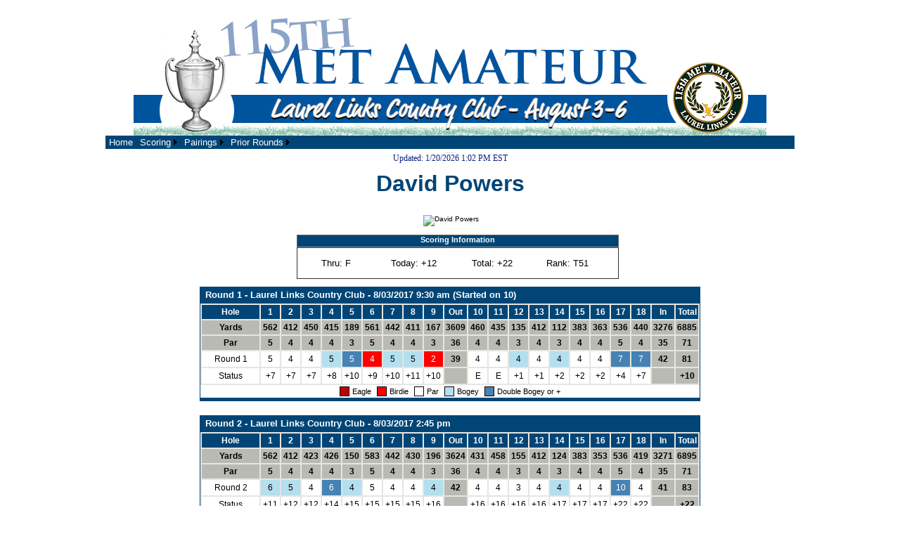

--- FILE ---
content_type: text/html; charset=utf-8
request_url: https://ghintpp.com/mgagolf/TPPOnlineScoring/StrokeCard.aspx?id=1151&pid=150334
body_size: 7043
content:


<!DOCTYPE html PUBLIC "-//W3C//DTD XHTML 1.0 Transitional//EN" "http://www.w3.org/TR/xhtml1/DTD/xhtml1-transitional.dtd">

<html xmlns="http://www.w3.org/1999/xhtml">
<head><title>
	115th Met Amateur Championship
</title><link href="css/MatchTree.css" rel="stylesheet" type="text/css" /><link href="/MGAGOLF/SiteSettings/01/css/TPPOnline_General.css" rel="stylesheet" type="text/css" /><link id="ctl00_cssLink" href="SiteSettings/01/ScoringFiles/CSS/TPPRealTime.css" rel="stylesheet" type="text/css" />
    <script type="text/javascript" src="https://ajax.googleapis.com/ajax/libs/jquery/1.7.1/jquery.min.js"></script>
    <script type="text/javascript" src="js/JSON.js?filedate=20131204093906000"></script>
    <script type="text/javascript" src="js/jquery.cookie.js?filedate=20131204093906000"></script>
<style type="text/css">
	/* <![CDATA[ */
	#ctl00_mnuNav img.icon { border-style:none;vertical-align:middle; }
	#ctl00_mnuNav img.separator { border-style:none;display:block; }
	#ctl00_mnuNav img.horizontal-separator { border-style:none;vertical-align:middle; }
	#ctl00_mnuNav ul { list-style:none;margin:0;padding:0;width:auto; }
	#ctl00_mnuNav ul.dynamic { background-color:#F3F3EE;border-color:Black;border-width:1px;border-style:solid;z-index:1;margin-left:2px; }
	#ctl00_mnuNav a { color:White;text-decoration:none;white-space:nowrap;display:block; }
	#ctl00_mnuNav a.static { padding:2px 5px 2px 5px;text-decoration:none; }
	#ctl00_mnuNav a.popout { background-image:url("/mgagolf/TPPOnlineScoring/WebResource.axd?d=86g2AItQD5w98mvglAySFzpQIxATzGpElPZ6J59j0c77Jf4WnrQoVE-oeBqJzF_458ygL973Eb2C5nQ3JNEGJ1OvRq8qW7rPWttTLFUqvr3vBr_JeiKoYjAuIl_D6wCQ0&t=638901526312636832");background-repeat:no-repeat;background-position:right center;padding-right:14px; }
	#ctl00_mnuNav a.dynamic { padding:2px 5px 2px 5px;color:Black;text-decoration:none; }
	#ctl00_mnuNav a.static.selected { background-color:#EAF1F6;text-decoration:none; }
	#ctl00_mnuNav a.dynamic.selected { background-color:#EAF1F6;text-decoration:none; }
	#ctl00_mnuNav a.static.highlighted { color:Black;background-color:#EAF1F6; }
	#ctl00_mnuNav a.dynamic.highlighted { color:White;background-color:#284E98; }
	/* ]]> */
</style></head>
<body id="ctl00_body1">
    <form method="post" action="./StrokeCard.aspx?id=1151&amp;pid=150334" id="aspnetForm">
<div class="aspNetHidden">
<input type="hidden" name="__VIEWSTATE" id="__VIEWSTATE" value="/[base64]/[base64]/YXJjaGl2ZT1tYXRjaCZpZD0xMTUxZGQCBQ9kFgJmDw8WAh8DZWRkAgcPZBYCAgIPDxYCHwUFHH4vUmVzdWx0c1N0cm9rZS5hc3B4P2lkPTExNTFkZGTerM1hCXtfTep4VtNTO44Y+YZNgpxpfhp+70Ul/y61Qw==" />
</div>


<script src="/mgagolf/TPPOnlineScoring/WebResource.axd?d=DYS2J3z28yIwbHkJM9lDMXBPEQDdWr1iwzduOSgnEYrwu0QBFdb11Q6L71zGhHGqP0oz_NdYxf76p_Bx97fwfRtz_EhiyfFheCSOPJ_xx0w8V5_OirVXPQx3xV2OMZWN0&amp;t=638901526312636832" type="text/javascript"></script>
<div class="aspNetHidden">

	<input type="hidden" name="__VIEWSTATEGENERATOR" id="__VIEWSTATEGENERATOR" value="D9C9867D" />
	<input type="hidden" name="__EVENTVALIDATION" id="__EVENTVALIDATION" value="/wEdAAPtMpHr56n71CIqZ7gS4YJWTnOUK2ZMRWvVapNODfLSw5WsJlngNGDpaR6pPEPuWQxK56lU20L4QzYpDn8koP1+C/8pe8RMCb+GtXTEaV57Ww==" />
</div>
        <div align="center"><a href="http://www.mgagolf.org"><img src="http://www.ghintpp.com/MGAGOLF/sitesettings/01/ScoringFiles/inc/MetAm.jpg"></a></div>

        
        <!-- Menu Bar Row -->
        <table id="header" align="center" style="width: 980px" border="0" cellpadding="0" cellspacing="0">
            <tr class="MenuBackground">
                <td width="100%" valign="top">
                <a href="#ctl00_mnuNav_SkipLink"><img alt="Skip Navigation Links" src="/mgagolf/TPPOnlineScoring/WebResource.axd?d=mbioDahIJvjdOjwODKCkanMX_nG7LcvqqMo9VEV7dgDUiEJ3QvS1tpMOm3cAth-5eio975eImusUrFFJyLIXpaG87Bq11fsPnCevbciG0vA1&amp;t=638901526312636832" width="0" height="0" style="border-width:0px;" /></a><div class="Menu" id="ctl00_mnuNav">
	<ul class="level1">
		<li><a title="Home" class="level1" href="/mgagolf/TPPOnlineScoring/Default.aspx?id=1151">Home</a></li><li><a title="Scoring Menu" class="popout level1" href="/mgagolf/TPPOnlineScoring/Menu.aspx?mn=30&amp;id=1151">Scoring</a><ul class="level2">
			<li><a title="Scoring Results" class="level2" href="ResultsStroke.aspx?archive=stroke&amp;id=1151">Stroke Play Results</a></li><li><a title="Course Statistics" class="level2" href="CourseStats.aspx?id=1151">Course Statistics</a></li><li><a title="Match Play Bracket" class="level2" href="MatchTree.aspx?id=1151">Match Play Bracket</a></li>
		</ul></li><li><a title="Pairings Menu" class="popout level1" href="/mgagolf/TPPOnlineScoring/Menu.aspx?mn=40&amp;id=1151">Pairings</a><ul class="level2">
			<li><a title="Sorted by Starting Time" class="level2" href="Pairings.aspx?id=1151">Current Pairings</a></li>
		</ul></li><li><a title="Prior Rounds Menu" class="popout level1" href="/mgagolf/TPPOnlineScoring/Menu.aspx?mn=50&amp;id=1151">Prior Rounds</a><ul class="level2">
			<li><a title="Prior Rounds Scoring Results" class="level2" href="ResultsStroke.aspx?archive=stroke&amp;id=1151">Stroke Play Results</a></li><li><a title="Prior Rounds Scoring Results by Alpha" class="level2" href="ResultsStroke.aspx?mode=alpha&amp;archive=stroke&amp;id=1151">Stroke Play Results Sorted Alphabetically</a></li><li><a title="Prior Rounds Course Statistics" class="level2" href="CourseStats.aspx?id=1151">Course Statistics</a></li><li><a title="Prior Rounds Match Play Results" class="level2" href="ResultsMatch.aspx?archive=match&amp;id=1151">Match Play Results</a></li>
		</ul></li>
	</ul>
</div><a id="ctl00_mnuNav_SkipLink"></a>
                </td>
            </tr>
        </table>
        
        <table id="mainBody" style="width: 100%; height: 100%" border="0" cellpadding="0" cellspacing="0">
            <tr>
                <td class="ContentTemplate">
                    <!-- Main error display -->
                    
                    
                    <!-- Content Template goes here -->
                    
    <script type="text/javascript" src="js/jquery.strokescoring.js?filedate=20150415134850000"></script>
    <script type="text/javascript" src="js/jquery.querystring.js?filedate=20131204093906000"></script>
    <script language="javascript" type="text/javascript">
        var urlParams = {};

        function useMobile_get() {
            var ctl = $("input[id*=hidUseMobile]");
            if (ctl.length > 0) 
                return (ctl.val() === "1")
            else
                return false;
        }

        function tournamentID_get() {
            if (urlParams) {
                var id = urlParams.id;
                if (!id) return -1; else return id;
            }
            else
                return -1
        }

        function noCache_get() {
            if (urlParams && urlParams.nocache)
                return true;
            else 
                return false;
        }

        function scoreMethod_get() {
            if (urlParams) {
                var sm = urlParams.sm;

                if (sm) {
                    sm = sm.toUpperCase();

                    switch (sm) {
                        case "1":
                        case "NET":
                        case "N":
                            return 1;
                            break;
                        case "0":
                        case "GROSS":
                        case "G":
                            return 0;
                            break;
                        default:
                            return 2;
                    }
                }
                else
                    return 2;
            }
            else
                return 2;
        }

        function flightID_get() {
            var fid = 0;

            if (urlParams && urlParams.fid && $.isNumeric(urlParams.fid))
                fid = urlParams.fid;   

            return fid;
        }

        function teamGroupID_get() {
            var tgid = 0;

            if (urlParams && urlParams.tgid && $.isNumeric(urlParams.tgid))
                tgid = urlParams.tgid;   

            return tgid;
        }

        function playerID_get() {
            var pid = 0;

            if (urlParams && urlParams.pid && $.isNumeric(urlParams.pid))
                pid = urlParams.pid;   

            return pid;
        }

        function teamID_get() {
            var tid = 0;

            if (urlParams && urlParams.tid && $.isNumeric(urlParams.tid))
                tid = urlParams.tid;   

            return tid;
        }

        function getScoreInformation() {
        //function ($tbl, $lblUpdateDate, $tournamentName, $host, $email, $courseLegend, path, tournamentID, scoreMethod, players, numberToInclude, flightID, noCache)
            var path = "/mgagolf/TPPOnlineScoring/Webservices/StrokeData.asmx/ScoringResultsTeamGroup";
            var pid = playerID_get();
            var tid = teamID_get();

            var players = (tid > 0) ? false: true;

            var bUseMobile = useMobile_get();

            // relayout the Summary Information to be vertical and not horizontal
            $("#tblSummaryInfoVertical").css("display", (bUseMobile) ? "table" : "none");
            $("#tblSummaryInfoHorizontal").css("display", (!bUseMobile) ? "table" : "none");

            var obj = $.GHINStrokeScorecard($(".ScorecardArea"), 
                                            "SummaryInfo", 
                                            $(".RHPlayer"),
                                            $("#lblUpdated"), 
                                            $(".Title"), 
                                            null, 
                                            $("#divSuspended"),
                                            ((bUseMobile) ?  null : "PlayersStatsTable"), 
                                            path,
                                            tournamentID_get(), 
                                            scoreMethod_get(), 
                                            players, 
                                            teamGroupID_get(), 
                                            (players) ? pid: tid, 
                                            flightID_get(), 
                                            noCache_get());
            obj.useMobile = bUseMobile;
            obj.workingIndicatorFunction = workingIndicatorShowHide;
            if (bUseMobile) {
                obj.playerImageHeight = "100px";
                obj.playerImageWidth = "125px";
                $(".StatsArea").css("display", "none");
            }

            obj.Start();
        }

        $(document).ready(function() {
            urlParams = $.getQueryStringParams();
            getScoreInformation();
        });


        function workingIndicatorShowHide(scoringObject, show) {
            if (!show && !(scoringObject.indicatorHidden === true)) {
                scoringObject.indicatorHidden = true;
                $(".WorkingIndicator").css("display", "none");
            }
        }
    </script>
    <div class="WorkingIndicator" align="center" style="margin-top: 10px; margin-left: auto;
        margin-right: auto;">
        <img src="images/indicator.gif" alt="" />
        Please Wait...</div>
    <a name="TOP"></a>
    <div align="center" class="divSep" style="margin-bottom: 10px">
        <span class="Title"></span>
        <br />
        <span class="ST" id="lblUpdated"></span>
    </div>
    <div align="center" class="ST" id="divSuspended" style="margin: 0 0 10px 0">
    </div>
    <div class="divSep" align="center">
        <span class="RHPlayer"></span>
    </div>
    <div class="SummaryInfo SCSummaryTable" align="center" style="display: none; margin-bottom: 10px;
        width: 100%">
        <div style="display: inline-block;" class="SummaryInfoPictureDivFigure">
            <div id="figPlayers" style="display: inline-block;margin:0px;vertical-align:top;">
                <div style="font-size:10px;">
                    <img id="imgPhoto" class="SummaryInfoPicture" alt="" src="" />
                    <div id="captionPhoto"></div>
                </div>
            </div>
        </div>
    </div>
    <div class="SummaryInfo SCSummaryTable" align="center" style="display: none; margin-bottom: 10px;
        width: 100%">
        <div style="display: inline-block">
            <div id="divSummaryInfo" class="SummaryInfoStanding" style="float: left; margin-left: 20px;">
                <div class="divSCCaption" style="margin-top: 0px;">
                    Scoring Information</div>
                <div class="divSCPanel">
                    <table class="SCInfo" id="tblSummaryInfoHorizontal" style="display: table">
                        <tr>
                            <td align="right" class="SCInfoLabel SummaryInfoThruLabel">
                                Thru:
                            </td>
                            <td align="left" class="SCInfoData SummaryInfoThru">
                            </td>
                            <td align="right" class="SCInfoLabel SummaryInfoTodayLabel">
                                Today:
                            </td>
                            <td align="left" class="SCInfoData SummaryInfoToday">
                            </td>
                            <td align="right" class="SCInfoLabel">
                                Total:
                            </td>
                            <td align="left" class="SCInfoData SummaryInfoTotal">
                            </td>
                            <td align="right" class="SCInfoLabel">
                                Rank:
                            </td>
                            <td align="left" class="SCInfoData SummaryInfoRank">
                            </td>
                        </tr>
                    </table>
                    <table class="SCInfo" id="tblSummaryInfoVertical" style="display: none">
                        <tr>
                            <td align="right" class="SCInfoLabel SummaryInfoThruLabel">
                                Thru:
                            </td>
                            <td align="left" class="SCInfoData SummaryInfoThru">
                            </td>
                        </tr>
                        <tr>
                            <td align="right" class="SCInfoLabel SummaryInfoTodayLabel">
                                Today:
                            </td>
                            <td align="left" class="SCInfoData SummaryInfoToday">
                            </td>
                        </tr>
                        <tr>
                            <td align="right" class="SCInfoLabel">
                                Total:
                            </td>
                            <td align="left" class="SCInfoData SummaryInfoTotal">
                            </td>
                        </tr>
                        <tr>
                            <td align="right" class="SCInfoLabel">
                                Rank:
                            </td>
                            <td align="left" class="SCInfoData SummaryInfoRank">
                            </td>
                        </tr>
                    </table>
                </div>
            </div>
            <div style="clear: both">
            </div>
        </div>
    </div>
    <div class="ScorecardArea" align="center">
    </div>
    <div class="StatsArea" align="center">
        <table id="tblStats" cellspacing="1" cellpadding="1" border="0" style="border-width: 0px;"
            rules="all" class="PlayersStatsTable">
        </table>
    </div>
    <div class="divSep" align="center">
        <div style="margin: 10px auto 0 auto" class="FriendLink">
            <a id="ctl00_cphMain_lnkBack" href="ResultsStroke.aspx?id=1151">Return to results</a>
        </div>
        <div id="ctl00_cphMain_divClassic" style="margin: 10px auto 0 auto; display: none">
            <a id="ctl00_cphMain_lnkClassic">Classic Mode</a>
        </div>
    </div>

                </td>
            </tr>
        </table>
         
        
    <input type="hidden" name="ctl00$hidUseMobile" id="ctl00_hidUseMobile" value="0" /><input type="hidden" name="ctl00$hidServerName" id="ctl00_hidServerName" value="pd1mdwk002J7H" />
<script type='text/javascript'>new Sys.WebForms.Menu({ element: 'ctl00_mnuNav', disappearAfter: 500, orientation: 'horizontal', tabIndex: 0, disabled: false });</script></form>
</body>
</html>


--- FILE ---
content_type: text/css
request_url: https://ghintpp.com/MGAGOLF/SiteSettings/01/css/TPPOnline_General.css
body_size: 1400
content:
/* User and Login Area */
.UserAndLoginRow { height:22px;}	
.UserAndLogin {	font-size: small; color: White;	background-color: #CCCC00;	font-weight:bold;}

/* Warning Color */
.Warning { COLOR: red}

/* DIVs used for display, and "panel" look */
.divSubtitle {MARGIN-TOP: 8px; FONT-WEIGHT: bold; FONT-SIZE: 12pt; COLOR: black; TEXT-ALIGN: center; TEXT-DECORATION: underline}
.divMessage {MARGIN-TOP: 10px; FONT-SIZE: 10pt; TEXT-ALIGN: center; color: black}
.divWorking {MARGIN-TOP: 15px; TEXT-ALIGN: center; margin-left:auto; margin-right:auto;}
.divWorkingCaption {
	BORDER-RIGHT: #666666 thin solid;
	PADDING-RIGHT: 10px;
	BORDER-TOP: #666666 thin solid;
	MARGIN-TOP: 15px;
	PADDING-LEFT: 10px;
	PADDING-BOTTOM: 0px;
	MARGIN-LEFT: auto;
	BORDER-LEFT: #666666 thin solid;
	WIDTH: 500px;
	COLOR: Black;
	MARGIN-RIGHT: auto;
	PADDING-TOP: 0px;
	BORDER-BOTTOM: #999999 thin solid;
	HEIGHT: 16px;
	BACKGROUND-COLOR: #EAF1F6;
	TEXT-ALIGN: left;
	font-weight: bold;
}
.divWorkingPanel
{
	width: 500px;
	border-right: #333333 thin dashed;
	border-top: #333333 thin solid;
	border-left: #333333 thin dashed;
	border-bottom: #333333 thin dashed;
	padding-top: 10px;
	padding-left: 10px;
	padding-right: 10px;
	padding-bottom: 10px;
	background-color: White;
	margin-left: auto;
	margin-right: auto;
}
.divWorkingPanel TABLE {
	MARGIN-LEFT: auto; VERTICAL-ALIGN: middle; MARGIN-RIGHT: auto; text-align:center 
}
.divWorkingPanel input 
{
	font-size:10pt;
}
.divWorkingPanel select
{
	font-size:10pt;
}

/* Button DIV */
.button {
    border: thin solid #666666;
    background: #eef;
}

/* Progress */
.divProgress
{
    display: block;
    visibility: visible;
    vertical-align: middle;
    width: 180px;
    height: 20px;
    text-align: center;
    margin-left: 0px;
    top: 0px;
    margin-top: 0px;
    font-weight: bold;
    color: Black;
}

/* Gridview Styles */
.GridHeader {FONT-SIZE: 8pt; COLOR: #FFFFFF;background-color: #666666;}
.GridHeader a {COLOR: white}
A.GridHeader:hover {COLOR: white}
.GridFooter {FONT-SIZE: 9pt;COLOR: #FFFFFF;background-color: #666666;}
.GridItemRow {FONT-SIZE: 9pt;COLOR: black; BACKGROUND-COLOR: white; }
.GridAltRow {FONT-SIZE: 9pt;COLOR: #000000; BACKGROUND-COLOR: #DAE4B4; }
.GridPager {FONT-SIZE: 9pt;COLOR: #FFFFFF;background-color: #666666;}
.GridPager a {COLOR: white}
.GridRowStatusFull {color: Red}
.GridRowStatusClosed {color: Red}
.GridRowStatusNotOpen {color: Red}
.GridRowStatusWaitList {color: Black}
.GridRowStatusOpen {color: Black}
.GridActionItem {font-size: 8pt}
.GridSelected {FONT-SIZE: 9pt;COLOR: black; BACKGROUND-COLOR: yellow; }

/* Commerce things */
.CommerceNotRequired {background-color:Green }
.CommerceHeading {font-weight: bold; text-decoration: underline; text-align: center; margin-top:10px;}
.CommerceExample {font-size:xx-small; display:inline}

.ReadOnlyTextbox {	padding: 1px 2px 1px 2px; border: solid 1px #7F9DB9; width: 295px; height: 18px; white-space: nowrap; text-align:left; background-color: #EBEBE4}

.ContentTemplate
{
background-color: white;
padding-top: 5px;
padding-right: 5px;
padding-bottom: 10px;
padding-left: 5px;
vertical-align: top;
width: 99%;
}

--- FILE ---
content_type: text/css
request_url: https://ghintpp.com/mgagolf/TPPOnlineScoring/SiteSettings/01/ScoringFiles/CSS/TPPRealTime.css
body_size: 4563
content:
body { background-color: white; font-family: Arial,Helvetica,sans-serif; font-size: 10pt; }



/*** Common classes ***/

/* Applied to Header Table Rows through application.  Generally used to set background and text color. */
.HR { background-color:#014576;font-size:9pt;color:White;font-weight:bold;border-color:grey; }

/* Applied to Tournament title label at top of pages */
.Title { color:#0E207F;font-size:1pt;text-align:center;font-family:Georgia, "Times New Roman" , Times, serif;font-weight:normal; }

/* Applied to Update Time and Play Suspended labels at top of pages */
.ST { color: #0E207F; font-size: 12px; text-align: center; font-family: Georgia, "Times New Roman" , Times, serif; }

/* Applied to the round display and select list on various pages. */
.RH { color: #0E207F; font-size: 16pt; text-align: center; font-family: Arial, Helvetica, sans-serif; font-weight:normal; }

/* Applied to div tags used to delineate sections throughout the site.  
Generally used to provide some spacing below each section */
.divSep { margin-bottom: 25px; }



/*** Menu items ***/

/* Applied to Table Row of outer table of flyout menu at the top of each page. */
.MenuBackground { font-size:small;color:DarkGray;background-color:#014576; }

/* Applied to the inner Table of flyout menu at the top of each page. */
.Menu { font-size:small;color:DarkGray;background-color:#014576; }



/*** Homepage ***/

/* Applied to Tournament select list */
.TL { font-size: 16px; text-align: center; font-family: Arial, Helvetica, sans-serif; }

/* Applied to div tags of section header captions.  Generally used to define border, 
background color, height, width, padding, margins and text and font styles. */
.divHomepageCaption { width:700px;border-bottom:#999999 thin solid;margin-left:auto;background-color:#014576;margin-top:15px;padding-right:10px;border-top:#666666 thin solid;border-right:#666666 thin solid;font-weight:bold;text-align:center;border-left:#666666 thin solid;color:White;margin-right:auto;padding-bottom:0px;padding-top:0px;height:25px;padding-left:10px; }
                      
/* Applied to div tags of section content.  Generally used to define border, 
background color, height, width, padding and margins. */
.divHomepagePanel { padding-bottom:10px;padding-top:10px;width:700px;margin-left:auto;background-color:white;padding-right:10px;border-right:#333333 thin dashed;border-bottom:#333333 thin dashed;padding-left:10px;margin-right:auto;border-top:#333333 thin solid;border-left:#333333 thin dashed; }
.divHomepagePanel TABLE { margin-left: auto; vertical-align: middle; margin-right: auto; text-align: center; }
.divHomepagePanel input { font-size: 10pt; }
.divHomepagePanel select { font-size: 10pt; }



/*** Shared grid classes for Results, Course Stats and Pairings pages ***/

/* Applied to table cells in letter links table for sort alphabetical modes. */
.AlphaCol { width: 20px; }

/* Applied to anchor links in letter links table for sort alphabetical modes. */
.HRLink { color: White; }

/* Applied to Header Table Rows through application.  Generally used to set background and text color. */
.HRCourse { background-color:#014576;font-size:9pt;color:White;font-weight:bold;text-align:center; }

/* Applied to odd numbered Table Rows.  Generally used to show alternating background color for odd and even rows. */
.OR { color:MidnightBlue;font-size:9pt;background-color:White;border-color:grey;font-weight:normal; }

/* Applied to Table Cells with under par results on odd numbered Table Rows */
.ORUP { color: Red; }

/* Applied to Table Cells with even par results on odd numbered Table Rows */
.OREP { color: Black; }

/* Applied to Table Cells with over par results on odd numbered Table Rows */
.OROP { color: Blue; }

/* Applied to even numbered Table Rows.  Generally used to show alternating background color for odd and even rows. */
.ER { color:MidnightBlue;font-size:9pt;background-color:LightGrey;border-color:grey;font-weight:normal; }

/* Applied to Table Cells with under par results on even numbered Table Rows */
.ERUP { color: Red; }

/* Applied to Table Cells with even par results on even numbered Table Rows */
.EREP { color: Black; }

/* Applied to Table Cells with over par results on even numbered Table Rows */
.EROP { color: Blue; }



/*** Scorecard styles ***/

/* Applied to player's name at the top of the Stroke scorecard */
.RHPlayer { color: #014576; font-size: 32px; text-align: center; font-family: Arial, Helvetica, sans-serif; font-weight: bold; }

/* Applied to match results at the top of the Match scorecard */
.MH { font-size: 16px; text-align: center; font-family: Arial, Helvetica, sans-serif; color: #B21107; }

/* Applied to Scorecard Table.  Can be used to set styles that will be applied to the entire table. */
.SCSummaryTable { text-align: center; font-size: 8pt; font-family: Arial, Helvetica, sans-serif; 
      padding-right: 1px; padding-left: 1px; padding-bottom: 1px; padding-top: 1px; }

/* Applied to Scorecard Table.  Can be used to set styles that will be applied to the entire table. */
.SC { text-align: center; font-size: 9pt; font-family: Arial, Helvetica, sans-serif; 
      padding: 0px; background-color: #E5E5E1 !important; border: 0px none #FFFFFF !important; }
      
/* Applied to inline scorecard Table.  Can be used to set styles that will be applied to the entire table. */
.SCInline { text-align: center; font-size: 8pt; font-family: Arial, Helvetica, sans-serif; 
      padding-right: 1px; padding-left: 1px; padding-bottom: 1px; padding-top: 1px; 
      background-color: #E5E5E1 !important; border: 1px solid #FFFFFF !important; }
      
/* Applied to Table Row of Scorecard table�s round header rows */
.SCRoundHeader { text-align:left;vertical-align:middle;font-weight:bold;color:White;background-color:#014576;padding:4px;text-indent:4px;font-size:10pt; }
                 
/* Applied to Table Row of Scorecard table�s round footer rows (legend) */
.SCRoundFooter { color: Black; background-color: White; 
                 vertical-align: middle; font-size: 8pt; padding: 2px; }

/* Applied to Table Row of Scorecard table�s header rows */
.SCHeaderRow { color:White;background-color:#014576;text-align:center;font-weight:bold;height:20px; }
               
/* Applied to Footer Rows of Scorecard table */
.SCRoundPanel { border-right: #014576 thin solid; border-top: #014576 thin solid; 
                border-left: #014576 thin solid; border-bottom: #014576 5px solid; 
                padding-top: 0px; padding-left: 0px; padding-right: 0px;
                margin-bottom: 20px; background-color: white; margin-left: auto; 
                margin-right: auto; }
               
/* Applied to Table Row of inline scorecard table�s header row */
.SCHeaderRowInline { color:White;background-color:#014576;text-align:center;font-weight:normal; }

/* Applied to Table Row of par row for inline scorecards */
.SCParRow { background-color: #BABAB5; height: 20px; font-weight: bold; }
.SCParRowInline { background-color: #BABAB5; font-size: 8pt; }

/* The following classes are applied to table cells on the header row of a Stroke scorecard
The class name corresponds to the cells it will be applied to.  Generally used to define column widths. */

.SCHole { width:25px; }
.SCInOut { width:30px; }
.SCTotal { width:30px; }
.MatchColName { width:350px; }
.MatchColScore { width:32px; }

/* The following classes are applied to table cells on the header row of an inline scorecard
The class name corresponds to the cells it will be applied to.  Generally used to define column widths. */
.SCTitleInline { width:175px; }
.SCHoleInline { width:20px; }
.MatchColTitleInline { width:175px; }
.MatchColScoreInline { width:25px; }

/* Applied to values in Scoring Information table above Stroke scorecard */ 
.SCInfo { text-align: center; font-size: 10pt; font-family: Arial, Helvetica, sans-serif; 
          padding-right: 1px; padding-left: 1px; padding-bottom: 1px; padding-top: 1px;
           }

/* Applied to table cells in Scoring Information table.  Generally used to define widths.*/
.SCInfoLabel { width:50px; }
.SCInfoData { width:50px; }

/* Applied to table cell of holding photo */
.PhotoCol { width:248px; }
.PhotoCol img { width:200px; height: 150px; }

/* Applied to Table Row for player results */
.HBH { background-color: #FFFFFF; text-align: center;
       height: 20px; }

/* Applied to Table Row for player results */
.HBHInline { color: #0E207F; background-color: #FFFFFF; font-size: 8pt; text-align: center; }

/* Applied to Table Row for team results */
.HBHTeam { font-size: 12px; color: #0e207f; background-color: #d3d3d3; 
           text-align: center; height: 20px; }

/* Applied to Table Row for blank rows */
.HBHBlank { font-size: xx-small; border-top-style: none; border-right-style: none; 
            border-left-style: none; height: 5px; border-bottom-style: none; 
            background-color: White; height: 18px; }

/* Applied to first Table Cell on results row.  This cell is the label for the 
 result row, and this style allows the cell to be styled differently from the hole by hole results. */
.HBHName { color: Black; white-space: nowrap; }
.HBHNameTeam { color: Black; white-space: nowrap; width: 125px; }

/* Applied to any Table Cell on results row with even par result */
.HBHEP { color: Black; border-color: Black; }

/* Applied to any Table Cell on results row with over par result */
.HBHOP { background-color: #B3DFEF; color: Black; border-color: Black; }

/* Applied to any Table Cell on results row with 2 or more over par result */
.HBH2OP { background-color: #4682B4; color: White; border-color: Black; }

/* Applied to any Table Cell on results row with even par result */
.HBHUP { background-color: Red; color: White; border-color: Black; }

/* Applied to any Table Cell on results row with 2 or more under par result */
.HBH2UP { background-color: #BE0000; color: White; border-color: Black; }

/* Applied to any Table Cell on results row with a used score in team scoring */
.HBHUsed { background-color: #ffff99; }

/* Scorecard section caption and panel */
.divSCCaption { margin-left:auto;background-color:#014576;font-weight:bold;margin-top:15px;padding-right:10px;border-top:#666666 thin solid;border-right:#666666 thin solid;border-bottom:#999999 thin solid;text-align:center;border-left:#666666 thin solid;color:White;margin-right:auto;padding-bottom:0px;padding-top:0px;height:16px;padding-left:10px; }
.divSCPanel { border-right: #333333 thin solid; border-top: #333333 thin solid; 
                 border-left: #333333 thin solid; border-bottom: #333333 thin solid; 
                 padding-top: 10px; padding-left: 10px; padding-right: 10px; 
                 padding-bottom: 10px; background-color: white; margin-left: auto; 
                 margin-right: auto; }

/* Applied to player stats table */
.PlayersStatsTable { padding-bottom:1px;font-family:Arial, Helvetica, sans-serif;text-align:center;width:712px;padding-top:1px;border:1px solid #E5E5E1 !important;background-color:#E5E5E1 !important;padding-right:1px;padding-left:1px;font-size:10pt; }

/* The following classes are applied to table cells in the player stats table.  The class name
corresponds to the cell it will be applied to.  Generally used to define column widths. */
.PSLabel { width: 20%; background-color: #666666; color: #FFFFFF; }
.PSHorizontalLabel { width: 100px; background-color: #666666; color: #FFFFFF; }
.PSRound { width: 15%; }
.PSHorizonalRound { width: 50px; }
.PSTotals { width: 20%; background-color: #BABAB5; font-weight: bold; }
.PSHorizonalTotals { background-color: #BABAB5; font-weight: bold; }



/*** Pairings styles ***/

/* Applied to Pairings Table.  Can be used to set styles that will be applied to the entire grid. */
.PairingsTable { text-align: center; font-family: Arial, Helvetica, sans-serif; 
                 padding-right: 1px; padding-left: 1px; padding-bottom: 1px; 
                 padding-top: 1px; font-size: 12px; }

/* The following classes are applied to table cells in the pairings table.  The class name
corresponds to the cell it will be applied to.  Generally used to define column widths. */
.PairingsCourse { width:75px; }
.PairingsTime { width:100px; }
.PairingsTee { width:50px; }
.PairingsPlayer { width:400px; }
.PairingsDetail { width:200px; }
.PairingsHICH { width:30px; }
.PairingsCart { width:40px; }
.PairingQS { width:100px; }
.PairingsFlight { width:125px; }



/*** Course Statistics styles ***/

/* Applied to Course Stats Table.  Can be used to set styles that will be applied to the entire grid. */
.CourseStatsTable { text-align: center; font-family: Arial, Helvetica, sans-serif; padding-right: 1px; 
                    padding-left: 1px; padding-bottom: 1px; padding-top: 1px; 
                    font-size: 12px; }

/* The following classes are applied to table cells in the course stats table.  The class name
corresponds to the cell it will be applied to.  Generally used to define column widths. */
.CSHole { width:50px; }
.CSYards { width:60px; }
.CSPar { width:50px; }

.CSRank { width:50px; }
.CSEagles { width:60px; }
.CSBirdies { width:60px; }
.CSPars { width:60px; }
.CSBogeys { width:60px; }
.CSDoubles { width:60px; }
.CSOthers { width:60px; }

/* Filter section caption and panel */
.divCSCaption { width:600px;border-bottom:#999999 thin solid;margin-left:auto;background-color:#014576;margin-top:15px;padding-right:10px;border-top:#666666 thin solid;border-right:#666666 thin solid;font-weight:bold;text-align:center;border-left:#666666 thin solid;color:White;margin-right:auto;padding-bottom:0px;padding-top:0px;height:16px;padding-left:10px; }
.divCSPanel { width: 600px; border-right: #333333 thin solid; border-top: #333333 thin solid; 
                 border-left: #333333 thin solid; border-bottom: #333333 thin solid; 
                 padding-top: 10px; padding-left: 10px; padding-right: 10px; 
                 padding-bottom: 10px; background-color: white; margin-left: auto; 
                 margin-right: auto; }

/* Filter labels */                 
.CSLabel { color: Black; font-size: 10pt; font-family: Arial, Helvetica, sans-serif; 
           font-weight: normal; width: 50px; }

/* Filter dropdownlists */
.CSFilter { color: Black; font-size: 10pt; font-family: Arial, Helvetica, sans-serif;
            width: 200px; }
.CSCourseFilter { color: Black; font-size: 10pt; font-family: Arial, Helvetica, sans-serif;
            width: 456px; }



/*** Stroke Results styles ***/

/* Applied to Results Table.  Can be used to set styles that will be applied to the entire grid. */
.ResultsTable { text-align: center; font-family: Arial, Helvetica, sans-serif; 
                padding-right: 1px; padding-left: 1px; padding-bottom: 1px; 
                padding-top: 1px; font-size: 12px; }
                
.PlayoffWinner { color: Black; font-size: 16px; text-align: center; 
                 font-family: Arial, Helvetica, sans-serif; font-weight: bold;
                 margin-bottom: 15px; }

/* The following classes are applied to table cells in the results table.  The class name
corresponds to the cell it will be applied to.  Generally used to define column widths. */
/* Stroke */
.ResultsColPos { width:50px; }
.ResultsColPlayer { width:160px; }
.ResultsColPlayerOnTeam { width:320px;text-indent:20px; }
.ResultsColPlayerTeam { width:320px; }
.ResultsColDetail { width:240px; }
.ResultsColToday { width:65px; }
.ResultsColTotal { width:65px; }
.ResultsColHole { width:75px; }
.ResultsColOverall { width:75px; }
.ResultsColRound { width:65px; }
.ResultsColSC { width:15px; }

/* Match */
.MatchNum { width:50px; }
.MatchA { width:300px; }
.MatchRA { width:15px; }
.MatchResult { width:75px; }
.MatchRB { width:15px; }
.MatchB { width:300px; }
.MatchHole { width:55px; }
.MatchTee { width:50px; }
.MatchTime { width:100px; }

/* Applied to Email a Friend link */
.FriendLink { font-size: 8pt; padding-top: 10px; }

/* Course legend */
.CourseLegendTable { font-size: 8pt; font-weight: normal; }
.CourseLegendLabels { font-weight: bold; }




/*** Results widget styles ***/

/* The following classes are applied to table cells in the results table.  The class name
corresponds to the cell it will be applied to.  Generally used to define column widths. */
.ResultsColPosMini { width:30px; }
.ResultsColPlayerMini { width:125px; }
.ResultsColPlayerTeamMini { width:125px; }
.ResultsColTodayMini { width:40px; }
.ResultsColTotalMini { width:40px; }
.ResultsColHoleMini { width:30px; }

.MatchNumMini { width:20px; }
.MatchAMini { width:125px; }
.MatchRAMini { width:10px; }
.MatchBMini { width:125px; }
.MatchRBMini { width:10px; }
.MatchResultMini { width:55px; }
.MatchHoleMini { width:30px; }


/*** Match Bracket ***/

/* Popup panels */
.divPopupCaption { border-right: #666666 thin solid; padding-right: 10px; 
                   border-top: #666666 thin solid; margin-top: 15px; 
                   padding-left: 10px; padding-bottom: 0px; margin-left: auto; 
                   border-left: #666666 thin solid; color: white; margin-right: auto; 
                   padding-top: 0px; border-bottom: #999999 thin solid; height: 16px; 
                   background-color: #014576; text-align: center; font-weight: bold; 
                   width: 600px; }
.divPopupPanel { width: 600px; border-right: #333333 thin solid; border-top: #333333 thin solid; 
                 border-left: #333333 thin solid; border-bottom: #333333 thin solid; 
                 padding-top: 10px; padding-left: 10px; padding-right: 10px; 
                 padding-bottom: 10px; background-color: white; margin-left: auto; 
                 margin-right: auto; }
.CSAvg { width:75px; }
.SCTitle { width:80px; }

.InlineOverride { background-color: White; }
.TeamAName { font-size:16pt;font-weight:normal;background-color:White;color:Black;width:177px; }
.TeamBName { font-size:16pt;font-weight:normal;background-color:White;color:Black;width:177px; }
.TeamAScore { font-size:16pt;font-weight:normal;background-color:Red;color:Black;width:177px; }
.TeamBScore { font-size:16pt;font-weight:normal;background-color:Red;color:Black;width:177px; }